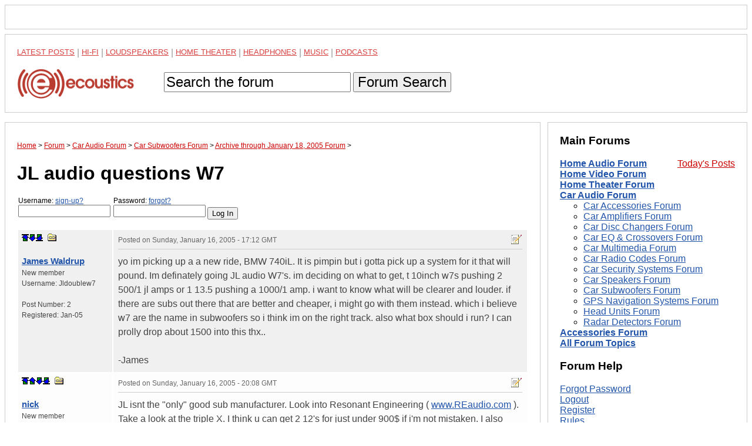

--- FILE ---
content_type: text/html; charset=utf-8
request_url: https://www.google.com/recaptcha/api2/aframe
body_size: 265
content:
<!DOCTYPE HTML><html><head><meta http-equiv="content-type" content="text/html; charset=UTF-8"></head><body><script nonce="qse-rOqNrDnk6yy8sgZieA">/** Anti-fraud and anti-abuse applications only. See google.com/recaptcha */ try{var clients={'sodar':'https://pagead2.googlesyndication.com/pagead/sodar?'};window.addEventListener("message",function(a){try{if(a.source===window.parent){var b=JSON.parse(a.data);var c=clients[b['id']];if(c){var d=document.createElement('img');d.src=c+b['params']+'&rc='+(localStorage.getItem("rc::a")?sessionStorage.getItem("rc::b"):"");window.document.body.appendChild(d);sessionStorage.setItem("rc::e",parseInt(sessionStorage.getItem("rc::e")||0)+1);localStorage.setItem("rc::h",'1768953192064');}}}catch(b){}});window.parent.postMessage("_grecaptcha_ready", "*");}catch(b){}</script></body></html>